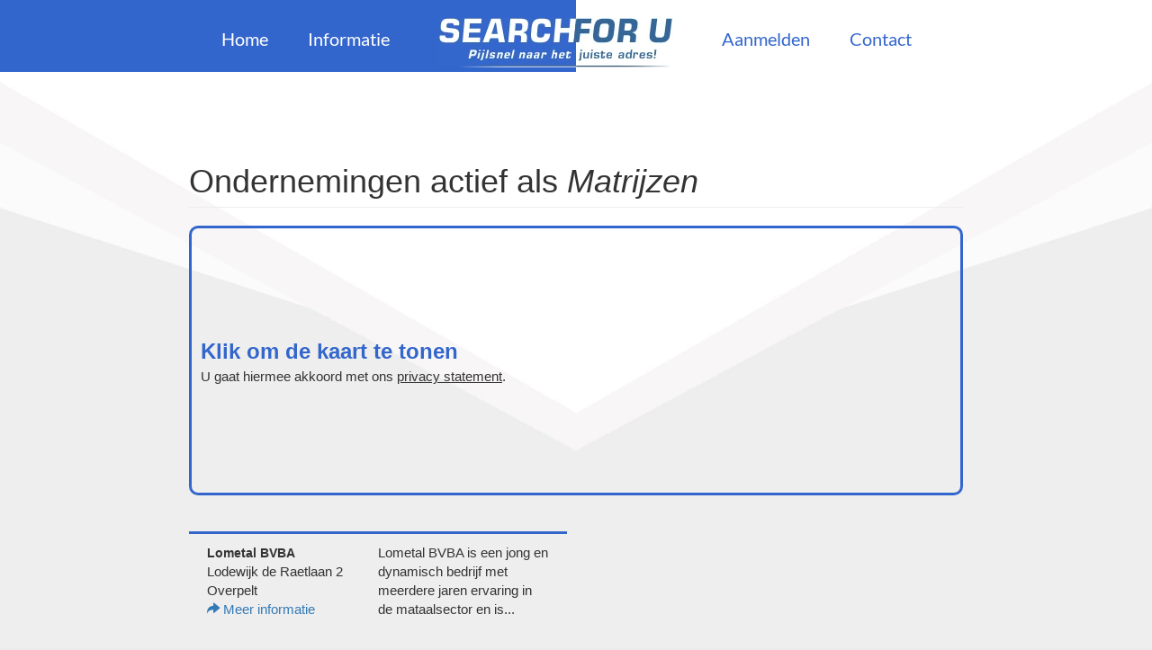

--- FILE ---
content_type: text/html; charset=UTF-8
request_url: https://www.searchforu.be/rubriek/82722/matrijzen.html
body_size: 2520
content:
<!doctype html>
<html lang="nl-BE">
<head>
    <meta http-equiv="content-type" content="text/html; charset=iso-8859-15">
    <meta http-equiv="X-UA-Compatible" content="IE=edge">
    <meta name="viewport" content="width=device-width, initial-scale=1">
    <link rel="apple-touch-icon" sizes="77x77" href="/images/favicon-77.png">
    <link rel="icon" type="image/png" sizes="32x32" href="/images/favicon-32x32.png">
    <link rel="icon" type="image/png" sizes="16x16" href="/images/favicon-16x16.png">
    <title>            Overzicht bedrijven in Matrijzen | Searchforu.be
    </title>
    <link rel="stylesheet" href="/css/style.css?id=d22ee91d5eb3505be0b3d3727da824e3" />
            <meta name="description" content="">
            <meta name="keywords" content="">
        <meta name="maps-token" content="AIzaSyBgR6kubAs71bxtcfGJEsSafSnIW1Q4jio">
</head>
<body>

<div id="wrapper">

    <nav>
    <div class="navbar">
        <div class="navbar-blue">
            <a href="/" title="Search For U">Home</a>
            <a href="/informatie" title="Informatie over SearchForU">Informatie</a>
            <picture>
                <source srcset="/images/logo_search.webp" type="image/webp">
                <source srcset="/images/logo_search.png" type="image/png">
                <img src="/images/logo_search.png" alt="SearchForU">
            </picture>
        </div>
        <div class="navbar-white">
            <picture>
                <source srcset="/images/logo_foru.webp" type="image/webp">
                <source srcset="/images/logo_foru.png" type="image/png">
                <img src="/images/logo_foru.png" alt="SearchForU">
            </picture>
            <a href="/aanmelden" title="Uw bedrijf aanmelden">Aanmelden</a>
            <a href="/contact" title="Contact opnemen met SearchForU">Contact</a>
        </div>
    </div>
    <div class="visible-xs mobile-nav">
        <a href="/">Zoeken</a>
        <a href="/informatie">Informatie</a>
        <a href="/aanmelden">Aanmelden</a>
        <a href="/contact">Contact</a>
    </div>
    <br><br>
</nav>

    <div class="wrapper container">

        
        
            <div class="page-header">
            <h1 class="category-title">Ondernemingen actief als <em>Matrijzen</em></h1>
        </div>
    
    <div class="category-map">
                    <div id="map">
                <a href="javascript:loadMapsJs();" class="LoadGoogleMaps">Klik om de kaart te tonen</a>
                <span>U gaat hiermee akkoord met ons <a rel="nofollow" href="/misc/privacy.pdf">privacy statement</a>.</span>
            </div>
            <div class="hideGoogleMaps">
                <a href="javascript:hideGoogleMaps()">Deze kaart niet meer tonen.</a>
            </div>
            </div>

    <div class="category-grid">
                    <div>
                <div class="searchresult">
            <div class="keywords truncate"> Lometal BVBA is een jong en dynamisch                     bedrijf met meerdere jaren ervaring in de   mataalsector en is gespecialiseerd in de toelevering voor diverse                     takken in d</div>
    
    <span><a class="text-black" href="/metaalbedrijven-metaalbewerking-en-verwerking-matrijzen-overpelt-34cd5ec900.html" title="Lometal BVBA - Overpelt">Lometal BVBA</a></span><br>
    Lodewijk de Raetlaan 2<br>
     Overpelt<br>
    <a href="/metaalbedrijven-metaalbewerking-en-verwerking-matrijzen-overpelt-34cd5ec900.html" title="Lometal BVBA - Overpelt"><span class="glyphicon glyphicon-share-alt"></span> Meer informatie</a>
</div>
            </div>
            </div>


    </div>

    <footer>
    <div class="footer container">
        <div class="row">
            <div class="col-md-7">
                <div class="col-md-6">
                    <div class="footer-header"><span class="glyphicon glyphicon-paperclip"></span> Links</div>
                    <ul>
                        <li><a href="/">Search For U</a></li>
                        <li><a href="/informatie" title="Meer info over onze dienstverlening">Informatie</a></li>
                        <li>
                            <a href="/aanmelden" title="Meld uw bedrijf aan">Aanmelden</a> |
                            <a href="/contact" title="Neem contact op met SearchForU">Contact</a>
                        </li>
                        <li>
                            <a href="/_images/privacy.pdf" rel="nofollow">Privacy</a> |
                            <a href="/cookies">Cookies</a> |
                            <a href="/steden" title="Gemeenten per provincie in België">Steden</a>                         </li>
                    </ul>
                </div>
                <div class="col-md-6">
                    <div class="footer-header"><span class="glyphicon glyphicon-picture"></span> Actief in</div>
                    <ul>
                        <li><a href="https://www.searchforu.be" title="Search For U Belgi&euml;">Belgi&euml;</a></li>
                        <li><a href="https://www.searchforu.de" title="Search For U Deutschland">Duitsland</a></li>
                        <li><a href="https://www.searchforu.nl" title="Search For U Nederland">Nederland</a></li>
                        <li><a href="https://www.searchforu.at" title="Search For U Oesterreich">Oostenrijk</a></li>
                        <li><a href="https://www.searchforu.ch" title="Search For U Schweiz">Zwitserland</a></li>
                    </ul>
                </div>
            </div>
            <div class="col-md-5">
                <div class="footer-header"><span class="glyphicon glyphicon-map-marker"></span> Contact</div>
                (c) 2026 Copyrights<br>
                SearchForU.be<br>

		        Tel: +31 (0)75 7502 082<br>
		        Email: <a href="mailto:info@searchforu.be">info@searchforu.be</a><br>
                <a href="/misc/voorwaardenbe.pdf" rel="nofollow">Leveringsvoorwaarden</a>

            </div>
        </div>
    </div>
    <div class="abc container">.
                <a href="/rubrieken/a" title="Rubrieken beginnend met een a">A</a>
                <a href="/rubrieken/b" title="Rubrieken beginnend met een b">B</a>
                <a href="/rubrieken/c" title="Rubrieken beginnend met een c">C</a>
                <a href="/rubrieken/d" title="Rubrieken beginnend met een d">D</a>
                <a href="/rubrieken/e" title="Rubrieken beginnend met een e">E</a>
                <a href="/rubrieken/f" title="Rubrieken beginnend met een f">F</a>
                <a href="/rubrieken/g" title="Rubrieken beginnend met een g">G</a>
                <a href="/rubrieken/h" title="Rubrieken beginnend met een h">H</a>
                <a href="/rubrieken/i" title="Rubrieken beginnend met een i">I</a>
                <a href="/rubrieken/j" title="Rubrieken beginnend met een j">J</a>
                <a href="/rubrieken/k" title="Rubrieken beginnend met een k">K</a>
                <a href="/rubrieken/l" title="Rubrieken beginnend met een l">L</a>
                <a href="/rubrieken/m" title="Rubrieken beginnend met een m">M</a>
                <a href="/rubrieken/n" title="Rubrieken beginnend met een n">N</a>
                <a href="/rubrieken/o" title="Rubrieken beginnend met een o">O</a>
                <a href="/rubrieken/p" title="Rubrieken beginnend met een p">P</a>
                <a href="/rubrieken/q" title="Rubrieken beginnend met een q">Q</a>
                <a href="/rubrieken/r" title="Rubrieken beginnend met een r">R</a>
                <a href="/rubrieken/s" title="Rubrieken beginnend met een s">S</a>
                <a href="/rubrieken/t" title="Rubrieken beginnend met een t">T</a>
                <a href="/rubrieken/u" title="Rubrieken beginnend met een u">U</a>
                <a href="/rubrieken/v" title="Rubrieken beginnend met een v">V</a>
                <a href="/rubrieken/w" title="Rubrieken beginnend met een w">W</a>
                <a href="/rubrieken/x" title="Rubrieken beginnend met een x">X</a>
                <a href="/rubrieken/y" title="Rubrieken beginnend met een y">Y</a>
                <a href="/rubrieken/z" title="Rubrieken beginnend met een z">Z</a>
            </div>
</footer>

</div>


<script src="/js/app.js?id=a04ed93c1fd3f67b25c86e86d6c6ffd0"></script>
    <script>function initMap(){let mapSettings={zoom:9,mapTypeId:'terrain'};let locations=new Array();let infoWindows=new Array();let map=new google.maps.Map(document.querySelector('#map'),mapSettings);if(typeof(MY_MAPTYPE_ID)!=='undefined'){let customMapType=new google.maps.StyledMapType(mapsGetMapFeatures(),styledMapOptions);map.mapTypes.set(MY_MAPTYPE_ID,customMapType);}
var latlngbounds=new google.maps.LatLngBounds();let markerConfig={};latlngbounds.extend(new google.maps.LatLng(51.2229,5.38013));infoWindows[1]=new google.maps.InfoWindow({content:'<div id="content">'+'<div id="siteNotice">'+'</div>'+'<h1 id="firstHeading" class="firstHeading">1. Lometal BVBA</h1>'+'<div id="bodyContent">'+'<p>Lodewijk de Raetlaan 2<br> Overpelt</p>'+'<p>Matrijzen, Overpelt, Kunststof, Spuitgieten, CCVE, Metaalwerken, Benelux, Matrijzenbouw, Kunststofprodukten, Metaalbouw</p>'+'</div>'+'</div>'});markerConfig={position:{lat:51.2229,lng:5.38013},map:map,title:"Lometal BVBA"}
markerConfig['label']="1";locations[1]=new google.maps.Marker(markerConfig);locations[1].addListener('click',function(){infoWindows[1].open(map,locations[1]);infoWindows[1].setPosition({lat:51.2229,lng:5.38013});});map.fitBounds(latlngbounds);if(locations.length>0){document.querySelectorAll('.showOnMap').forEach(function(mapicon){mapicon.addEventListener('click',function(e){infoWindows.forEach(function(key,index){key.close();});google.maps.event.trigger(locations[mapicon.dataset.map],'click');});})}
if(document.querySelector('.hideGoogleMaps')){document.querySelectorAll('.hideGoogleMaps').forEach(function(el){el.style.display='block';});}}</script>
    <script>
        $('.truncate').ellipsis();
    </script>
</body>
</html>


--- FILE ---
content_type: text/css
request_url: https://www.searchforu.be/css/style.css?id=d22ee91d5eb3505be0b3d3727da824e3
body_size: 5897
content:
/*!
 * Bootstrap v3.4.1 (https://getbootstrap.com/)
 * Copyright 2011-2019 Twitter, Inc.
 * Licensed under MIT (https://github.com/twbs/bootstrap/blob/master/LICENSE)
 */
/*! normalize.css v3.0.3 | MIT License | github.com/necolas/normalize.css */html{-ms-text-size-adjust:100%;-webkit-text-size-adjust:100%;font-family:sans-serif}body{margin:0}article,details,footer,header,nav,section{display:block}[hidden]{display:none}a{background-color:transparent}a:active,a:hover{outline:0}b,strong{font-weight:700}h1{font-size:2em;margin:.67em 0}small{font-size:80%}img{border:0}svg:not(:root){overflow:hidden}button,input,textarea{color:inherit;font:inherit;margin:0}button{overflow:visible;text-transform:none}button,html input[type=button],input[type=reset],input[type=submit]{-webkit-appearance:button;cursor:pointer}button::-moz-focus-inner,input::-moz-focus-inner{border:0;padding:0}input{line-height:normal}input[type=checkbox]{box-sizing:border-box;padding:0}textarea{overflow:auto}table{border-collapse:collapse;border-spacing:0}td,th{padding:0}
/*! Source: https://github.com/h5bp/html5-boilerplate/blob/master/src/css/main.css */@media print{*,:after,:before{background:transparent!important;box-shadow:none!important;color:#000!important;text-shadow:none!important}a,a:visited{text-decoration:underline}a[href]:after{content:" (" attr(href) ")"}a[href^="javascript:"]:after{content:""}thead{display:table-header-group}img,tr{page-break-inside:avoid}img{max-width:100%!important}h2,h3,p{orphans:3;widows:3}h2,h3{page-break-after:avoid}.navbar{display:none}.label{border:1px solid #000}.table{border-collapse:collapse!important}.table td,.table th{background-color:#fff!important}}@font-face{font-family:Glyphicons Halflings;src:url(/fonts/vendor/bootstrap/dist/glyphicons-halflings-regular.eot?5be1347c682810f199c7f486f40c5974);src:url(/fonts/vendor/bootstrap/dist/glyphicons-halflings-regular.eot?5be1347c682810f199c7f486f40c5974?#iefix) format("embedded-opentype"),url(/fonts/vendor/bootstrap/dist/glyphicons-halflings-regular.woff2?be810be3a3e14c682a257d6eff341fe4) format("woff2"),url(/fonts/vendor/bootstrap/dist/glyphicons-halflings-regular.woff?82b1212e45a2bc35dd731913b27ad813) format("woff"),url(/fonts/vendor/bootstrap/dist/glyphicons-halflings-regular.ttf?4692b9ec53fd5972caa2f2372ae20d16) format("truetype"),url(/fonts/vendor/bootstrap/dist/glyphicons-halflings-regular.svg?060b2710bdbbe3dfe48b58d59bd5f1fb#glyphicons_halflingsregular) format("svg")}.glyphicon{-webkit-font-smoothing:antialiased;-moz-osx-font-smoothing:grayscale;display:inline-block;font-family:Glyphicons Halflings;font-style:normal;font-weight:400;line-height:1;position:relative;top:1px}.glyphicon-search:before{content:"\e003"}.glyphicon-print:before{content:"\e045"}.glyphicon-picture:before{content:"\e060"}.glyphicon-map-marker:before{content:"\e062"}.glyphicon-share-alt:before{content:"\e095"}.glyphicon-paperclip:before{content:"\e142"}.glyphicon-link:before{content:"\e144"}.glyphicon-phone:before{content:"\e145"}.glyphicon-phone-alt:before{content:"\e183"}*,:after,:before{box-sizing:border-box}html{-webkit-tap-highlight-color:rgba(0,0,0,0);font-size:10px}body{background-color:#fff;color:#333;font-family:Helvetica Neue,Helvetica,Arial,sans-serif;font-size:14px;line-height:1.42857143}button,input,textarea{font-family:inherit;font-size:inherit;line-height:inherit}a{color:#337ab7;text-decoration:none}a:focus,a:hover{color:#23527c;text-decoration:underline}a:focus{outline:5px auto -webkit-focus-ring-color;outline-offset:-2px}img{vertical-align:middle}.img-responsive{display:block;height:auto;max-width:100%}[role=button]{cursor:pointer}.h1,.h2,.h3,h1,h2,h3{color:inherit;font-family:inherit;font-weight:500;line-height:1.1}.h1 .small,.h1 small,.h2 .small,.h2 small,.h3 .small,.h3 small,h1 .small,h1 small,h2 .small,h2 small,h3 .small,h3 small{color:#777;font-weight:400;line-height:1}.h1,.h2,.h3,h1,h2,h3{margin-bottom:10px;margin-top:20px}.h1 .small,.h1 small,.h2 .small,.h2 small,.h3 .small,.h3 small,h1 .small,h1 small,h2 .small,h2 small,h3 .small,h3 small{font-size:65%}.h1,h1{font-size:36px}.h2,h2{font-size:30px}.h3,h3{font-size:24px}p{margin:0 0 10px}.small,small{font-size:85%}.text-right{text-align:right}.page-header{border-bottom:1px solid #eee;margin:40px 0 20px;padding-bottom:9px}ul{margin-bottom:10px;margin-top:0}ul ul{margin-bottom:0}.list-unstyled{list-style:none;padding-left:0}.container{margin-left:auto;margin-right:auto;padding-left:15px;padding-right:15px}@media (min-width:768px){.container{width:750px}}@media (min-width:992px){.container{width:970px}}@media (min-width:1200px){.container{width:1170px}}.row{margin-left:-15px;margin-right:-15px}.col-md-10,.col-md-2,.col-md-4,.col-md-5,.col-md-6,.col-md-7,.col-md-8,.col-xs-10,.col-xs-2{min-height:1px;padding-left:15px;padding-right:15px;position:relative}.col-xs-10,.col-xs-2{float:left}.col-xs-10{width:83.33333333%}.col-xs-2{width:16.66666667%}@media (min-width:992px){.col-md-10,.col-md-2,.col-md-4,.col-md-5,.col-md-6,.col-md-7,.col-md-8{float:left}.col-md-10{width:83.33333333%}.col-md-8{width:66.66666667%}.col-md-7{width:58.33333333%}.col-md-6{width:50%}.col-md-5{width:41.66666667%}.col-md-4{width:33.33333333%}.col-md-2{width:16.66666667%}.col-md-offset-2{margin-left:16.66666667%}}table{background-color:transparent}table td[class*=col-],table th[class*=col-]{display:table-cell;float:none;position:static}th{text-align:left}.table{margin-bottom:20px;max-width:100%;width:100%}.table>tbody>tr>td,.table>tbody>tr>th,.table>thead>tr>td,.table>thead>tr>th{border-top:1px solid #ddd;line-height:1.42857143;padding:8px;vertical-align:top}.table>thead>tr>th{border-bottom:2px solid #ddd;vertical-align:bottom}.table>thead:first-child>tr:first-child>td,.table>thead:first-child>tr:first-child>th{border-top:0}.table>tbody+tbody{border-top:2px solid #ddd}.table .table{background-color:#fff}.table>tbody>tr.info>td,.table>tbody>tr.info>th,.table>tbody>tr>td.info,.table>tbody>tr>th.info,.table>thead>tr.info>td,.table>thead>tr.info>th,.table>thead>tr>td.info,.table>thead>tr>th.info{background-color:#d9edf7}label{display:inline-block;font-weight:700;margin-bottom:5px;max-width:100%}input[type=checkbox]{line-height:normal;margin:4px 0 0;margin-top:1px\9}input[type=file]{display:block}input[type=range]{display:block;width:100%}input[type=checkbox]:focus,input[type=file]:focus{outline:5px auto -webkit-focus-ring-color;outline-offset:-2px}.form-control{background-color:#fff;background-image:none;border:1px solid #ccc;border-radius:4px;box-shadow:inset 0 1px 1px rgba(0,0,0,.075);color:#555;display:block;font-size:14px;height:34px;line-height:1.42857143;padding:6px 12px;transition:border-color .15s ease-in-out,box-shadow .15s ease-in-out;width:100%}.form-control:focus{border-color:#66afe9;box-shadow:inset 0 1px 1px rgba(0,0,0,.075),0 0 8px rgba(102,175,233,.6);outline:0}.form-control::-moz-placeholder{color:#999;opacity:1}.form-control:-ms-input-placeholder{color:#999}.form-control::-webkit-input-placeholder{color:#999}.form-control::-ms-expand{background-color:transparent;border:0}textarea.form-control{height:auto}@media screen and (-webkit-min-device-pixel-ratio:0){input[type=date].form-control,input[type=time].form-control{line-height:34px}}.form-group{margin-bottom:15px}.checkbox{display:block;margin-bottom:10px;margin-top:10px;position:relative}.checkbox label{cursor:pointer;font-weight:400;margin-bottom:0;min-height:20px;padding-left:20px}.checkbox input[type=checkbox]{margin-left:-20px;margin-top:4px\9;position:absolute}.checkbox+.checkbox{margin-top:-5px}.btn{background-image:none;border:1px solid transparent;border-radius:4px;cursor:pointer;display:inline-block;font-size:14px;font-weight:400;line-height:1.42857143;margin-bottom:0;padding:6px 12px;text-align:center;touch-action:manipulation;-webkit-user-select:none;-moz-user-select:none;user-select:none;vertical-align:middle;white-space:nowrap}.btn.focus,.btn:active.focus,.btn:active:focus,.btn:focus{outline:5px auto -webkit-focus-ring-color;outline-offset:-2px}.btn.focus,.btn:focus,.btn:hover{color:#333;text-decoration:none}.btn:active{background-image:none;box-shadow:inset 0 3px 5px rgba(0,0,0,.125);outline:0}.btn-default{background-color:#fff;border-color:#ccc;color:#333}.btn-default.focus,.btn-default:focus{background-color:#e6e6e6;border-color:#8c8c8c;color:#333}.btn-default:active,.btn-default:hover{background-color:#e6e6e6;border-color:#adadad;color:#333}.btn-default:active{background-image:none}.btn-default:active.focus,.btn-default:active:focus,.btn-default:active:hover{background-color:#d4d4d4;border-color:#8c8c8c;color:#333}.input-group{border-collapse:separate;display:table;position:relative}.input-group[class*=col-]{float:none;padding-left:0;padding-right:0}.input-group .form-control{float:left;margin-bottom:0;position:relative;width:100%;z-index:2}.input-group .form-control:focus{z-index:3}.input-group .form-control,.input-group-btn{display:table-cell}.input-group .form-control:not(:first-child):not(:last-child),.input-group-btn:not(:first-child):not(:last-child){border-radius:0}.input-group-btn{vertical-align:middle;width:1%}.input-group .form-control:first-child,.input-group-btn:first-child>.btn,.input-group-btn:last-child>.btn:not(:last-child):not(.dropdown-toggle){border-bottom-right-radius:0;border-top-right-radius:0}.input-group .form-control:last-child,.input-group-btn:first-child>.btn:not(:first-child),.input-group-btn:last-child>.btn{border-bottom-left-radius:0;border-top-left-radius:0}.input-group-btn{font-size:0;white-space:nowrap}.input-group-btn,.input-group-btn>.btn{position:relative}.input-group-btn>.btn+.btn{margin-left:-1px}.input-group-btn>.btn:active,.input-group-btn>.btn:focus,.input-group-btn>.btn:hover{z-index:2}.input-group-btn:first-child>.btn{margin-right:-1px}.input-group-btn:last-child>.btn{margin-left:-1px;z-index:2}.nav{list-style:none;margin-bottom:0;padding-left:0}.nav>li,.nav>li>a{display:block;position:relative}.nav>li>a{padding:10px 15px}.nav>li>a:focus,.nav>li>a:hover{background-color:#eee;text-decoration:none}.nav>li>a>img{max-width:none}.navbar{border:1px solid transparent;margin-bottom:20px;min-height:50px;position:relative}@media (min-width:768px){.navbar{border-radius:4px}}.pagination{border-radius:4px;display:inline-block;margin:20px 0;padding-left:0}.pagination>li{display:inline}.pagination>li>a,.pagination>li>span{background-color:#fff;border:1px solid #ddd;color:#337ab7;float:left;line-height:1.42857143;margin-left:-1px;padding:6px 12px;position:relative;text-decoration:none}.pagination>li>a:focus,.pagination>li>a:hover,.pagination>li>span:focus,.pagination>li>span:hover{background-color:#eee;border-color:#ddd;color:#23527c;z-index:2}.pagination>li:first-child>a,.pagination>li:first-child>span{border-bottom-left-radius:4px;border-top-left-radius:4px;margin-left:0}.pagination>li:last-child>a,.pagination>li:last-child>span{border-bottom-right-radius:4px;border-top-right-radius:4px}.label{border-radius:.25em;color:#fff;display:inline;font-size:75%;font-weight:700;line-height:1;padding:.2em .6em .3em;text-align:center;vertical-align:baseline;white-space:nowrap}a.label:focus,a.label:hover{color:#fff;cursor:pointer;text-decoration:none}.label:empty{display:none}.btn .label{position:relative;top:-1px}@keyframes progress-bar-stripes{0%{background-position:40px 0}to{background-position:0 0}}.clearfix:after,.clearfix:before,.container:after,.container:before,.nav:after,.nav:before,.navbar:after,.navbar:before,.row:after,.row:before{content:" ";display:table}.clearfix:after,.container:after,.nav:after,.navbar:after,.row:after{clear:both}.show{display:block!important}.hidden,.visible-xs{display:none!important}@media (max-width:767px){.visible-xs{display:block!important}table.visible-xs{display:table!important}tr.visible-xs{display:table-row!important}td.visible-xs,th.visible-xs{display:table-cell!important}.hidden-xs{display:none!important}}
@charset "UTF-8";
/*!
 *  Font Awesome 4.7.0 by @davegandy - http://fontawesome.io - @fontawesome
 *  License - http://fontawesome.io/license (Font: SIL OFL 1.1, CSS: MIT License)
 */@font-face{font-family:FontAwesome;font-style:normal;font-weight:400;src:url(/fonts/vendor/font-awesome/fontawesome-webfont.eot?8b43027f47b20503057dfbbaa9401fef);src:url(/fonts/vendor/font-awesome/fontawesome-webfont.eot?8b43027f47b20503057dfbbaa9401fef?#iefix&v=4.7.0) format("embedded-opentype"),url(/fonts/vendor/font-awesome/fontawesome-webfont.woff2?20fd1704ea223900efa9fd4e869efb08) format("woff2"),url(/fonts/vendor/font-awesome/fontawesome-webfont.woff?f691f37e57f04c152e2315ab7dbad881) format("woff"),url(/fonts/vendor/font-awesome/fontawesome-webfont.ttf?1e59d2330b4c6deb84b340635ed36249) format("truetype"),url(/fonts/vendor/font-awesome/fontawesome-webfont.svg?c1e38fd9e0e74ba58f7a2b77ef29fdd3#fontawesomeregular) format("svg")}@keyframes fa-spin{0%{transform:rotate(0deg)}to{transform:rotate(359deg)}}@font-face{font-display:swap;font-family:Open Sans;font-style:normal;font-weight:400;src:url(/fonts/open-sans-v43-latin-regular.woff2) format("woff2")}@font-face{font-display:swap;font-family:Open Sans;font-style:italic;font-weight:400;src:url(/fonts/open-sans-v43-latin-italic.woff2) format("woff2")}@font-face{font-display:swap;font-family:Open Sans;font-style:normal;font-weight:700;src:url(/fonts/open-sans-v43-latin-700.woff2) format("woff2")}@font-face{font-display:swap;font-family:Open Sans;font-style:italic;font-weight:700;src:url(/fonts/open-sans-v43-latin-700italic.woff2) format("woff2")}@font-face{font-display:swap;font-family:Lato;font-style:normal;font-weight:400;src:url(/fonts/lato-v24-latin-regular.woff2) format("woff2")}@font-face{font-display:swap;font-family:Lato;font-style:normal;font-weight:700;src:url(/fonts/lato-v24-latin-700.woff2) format("woff2")}body,html{height:100%;margin:0;padding:0}body{background-attachment:fixed;background-color:#ececec;background-image:url(/images/background.webp);background-position:top;background-repeat:no-repeat;background-size:100% 100%;font-size:15px}.wrapper{min-height:100%;padding-bottom:200px;position:relative}.btn-default{font-family:Open Sans,sans-serif;font-weight:700}.btn-blue{background-color:#36c;color:#fff;font-weight:700}.container{width:890px}.blue{color:#36c}.navbar{border:none}.navbar-blue{background-color:#36c;float:left;text-align:right}.navbar-blue,.navbar-white{padding:20px 0 5px;width:50%}.navbar-white{background-color:#fff;float:right;text-align:left}.navbar-blue a,.navbar-white a{font-family:Lato,sans-serif;font-size:20px;padding:0 20px}.navbar-blue img{margin-left:30px}.navbar-white img{margin-right:30px}.navbar-blue a{color:#fff}.navbar-white a{color:#36c}.searchbar{height:200px}.searchlayer{background-color:#36c;border-radius:5px;margin:120px 150px 0;padding:7px}form{margin:0;padding:0}@media (max-width:768px){.searchbar{height:auto}.searchlayer{margin:0}.feature-box{margin:25px 0}.container{width:100%}.navbar{margin-bottom:0}.navbar-blue a,.navbar-white a{display:none}}.infobox{border-top:3px solid #36c;font-family:Lato,sans-serif;margin:50px 0 0;min-height:120px}.infobox>div:hover{background-color:#ddd}.infobox>.col-md-4{background-color:#eee;height:100%}.infobox .info-center{border-color:#ccc;border-style:solid;border-width:0 1px}.info-icon{float:left;font-size:36px;padding:10px 0;text-align:center;width:20%}.info-content{float:left;padding:10px 10px 20px;width:80%}.feature-box{height:100%}.feature-container{background-color:#eee;border:4px solid #ccc;border-radius:5px;height:100%}.feature-container a:hover{text-decoration:none}.feature-container p{color:#333}.feature-headline{color:#36c;display:block;font-family:Lato,sans-serif;font-size:16px;font-weight:700;padding:10px 0;text-align:center}.feature-box p{padding-left:10px;padding-right:10px}.infobox a{color:#000;font-family:Lato,sans-serif;font-size:18px}.feature-container:hover{background-color:#ddd;cursor:pointer}.feature-img{border-bottom:2px solid #1a1a1a;height:125px}@media (max-width:750px){.infobox{border-top:0 solid #ccc;border-color:#36c #ccc #ccc;border-style:solid;border-width:3px 1px 0;margin:10px}.infobox>.col-md-4{border-bottom:2px solid #36c}.category-item{padding-bottom:4px;padding-top:4px}}.grid{display:grid;grid-template-columns:1fr 1fr 1fr 1fr}.grid-gap-small{grid-gap:20px}.searchresult{background-color:#eee;border-top:3px solid #36c;margin:0 0 20px;padding:10px 20px}.searchresult:hover{background-color:#ddd}.searchresult span{font-size:14px;font-weight:700}.searchresult .logo{float:right;height:85px;padding:0 0 5px 5px}.searchresult .logo img{max-height:85px;max-width:150px;-o-object-fit:contain;object-fit:contain}.keywords{float:right;height:85px;padding-left:10px;width:200px}#map{border:3px solid #36c;border-radius:10px;height:700px;width:100%}#pagination{color:transparent}.pagination{border:none}.details{font-family:Lato,sans-serif;margin-top:50px}.details-col .glyphicon{color:#36c;font-size:32px}.details-col .details-icon{padding:0}.hr-down{border:2px solid #36c;border-bottom:none;border-radius:20px 20px 0 0;margin:20px 0 10px}.hr-down,.hr-up{height:10px;width:100%}.hr-up{border:2px solid #36c;border-radius:0 0 20px 20px;border-top:none;margin:10px 0 40px}.details-map{margin-top:30px}.details-map #map{height:250px}.businesshours td{padding-right:2px}@media (max-width:750px){.details-col{border-bottom:1px solid #36c;padding:10px 0}.details-col-noborder{border-bottom:none}.xd-map,.xs-padding{margin:0 20px}.phone-list a,.web-list a{padding-bottom:4px;padding-top:4px}}.details-col .icon-small.glyphicon{color:inherit;font-size:inherit}.company-whatsapp a img{max-width:144px}.socials{font-size:30px;letter-spacing:3px}.socials a{text-decoration:inherit}.socials svg{color:#36c;height:30px;width:30px}.socials a:hover svg{color:#9ca3af}.reviews-excellent{font-size:20px;text-transform:uppercase}.company-categories>span,.company-keywords>span{color:#36c}.company-categories>ul,.company-keywords>ul{display:block;list-style:none;margin:0;padding:0}.company-categories>ul>li,.company-keywords>ul>li{display:inline;margin:0;padding:0}.company-categories>ul>li:after,.company-keywords>ul>li:after{content:", "}.company-categories>ul>li:last-child:after,.company-keywords>ul>li:last-child:after{content:none}.contact-list{display:flex}.contact-list>span{font-size:14px;margin-right:15px}.pl-1{padding-left:.25rem}.text-xs{font-size:12px}footer{bottom:0;height:200px;position:absolute;width:100%}.footer{background-color:#1a1a1a;background-image:url(/images/footer.webp);background-position:100%;background-repeat:no-repeat;color:#bbb;line-height:24px;margin-top:50px;min-height:200px;padding:50px 0 20px 20px}.footer,.footer-header{font-family:Lato,sans-serif}.footer-header{font-size:18px;font-weight:700}.footer-header .glyphicon{margin-right:5px}.footer ul{list-style:none}.footer ul,.footer ul li{margin:0;padding:0}.footer a{color:#bbb}@media (max-width:750px){.footer{background-position:100% 100%}.footer ul{margin-bottom:25px}.abc{display:none}}#wrapper{min-height:100%;position:relative}.category-list{font-family:Lato,sans-serif;margin-top:25px}.category-list ul{list-style:none}.category-list a{color:#000}.category-list ul li{padding-left:1em;text-indent:-.7em}.category-list ul li:before{color:#36c;content:"•";padding-right:10px}.category-header{font-family:Lato,sans-serif}.information .page-header{margin-bottom:20px}.information p{margin:20px 0}.information{font-family:Lato,sans-serif;font-size:16px;line-height:26px}.abc{background-color:#000;letter-spacing:9px;text-align:center}.abc a{color:#3b3737;font-family:Lato,sans-serif;font-weight:700;line-height:36px}.abc a:hover{text-decoration:none}.flashmessage{color:#fff;font-weight:700;padding:10px 20px}.notify_success{background-color:#36c}.notify_failure{background-color:#b91c1c}.mb-4{margin-bottom:2rem}.mb-8{margin-bottom:4rem}.has-errors{color:#b91c1c}#map{display:flex;flex-direction:column;justify-content:center;padding:10px}.details-map #map{align-items:center}#map a{color:#36c;font-size:24px;font-weight:700;text-decoration:none}#map span a{color:inherit;font-size:inherit;font-weight:400;text-decoration:underline}.hideGoogleMaps{display:none}.hideGoogleMaps a{color:#333;font-size:95%}.statusbar-company-wrapper.statusbar-company-offset{height:68px}.statusbar-company-wrapper{background-color:#f5f5f5;bottom:0;height:34px;margin-top:3px;position:fixed;width:100%}.statusbar-company{border-top:3px solid #36c;display:flex;flex-direction:row;font-size:13px;height:34px;line-height:34px}.statusbar-company-tab{border-right:1px solid #ddd;color:#555;padding:0 10px}.statusbar-company-tab a{color:#555;text-decoration:none}.statusbar-company-tab:last-child{align-self:flex-end;flex:1;text-align:right}.statusbar-company-tab:last-child a{font-size:125%;font-weight:700}.statusbar-company-stats{position:relative}.statusbar-company-stats-button:hover{cursor:pointer}.statusbar-company-stats-wrap{background:#fff;border:2px solid #36c;bottom:40px;display:none;line-height:normal;margin-left:-200px;max-height:400px;min-width:700px;overflow:auto;padding:10px;position:absolute;z-index:5}.statusbar-company-stats-close{cursor:pointer;font-size:14px;padding:0 5px;position:absolute;right:0}.statusbar-company-stats-wrap table{border-collapse:separate;border-spacing:0;color:#374151;font-size:13px;width:100%}.statusbar-company-stats-wrap table th{border-bottom:2px solid #374151}.statusbar-company-stats-wrap table td,.statusbar-company-stats-wrap table th{padding:4px;text-align:center}.statusbar-company-stats-wrap table tr:nth-child(2n){background:#f3f4f6}.statusbar-company-stats-wrap table td:first-child{text-align:left}.feature-img{background-position:50%;background-size:cover}.feature-438f740d00{background-image:url(/images/fp/438f740d00.webp)}.feature-4679c29500{background-image:url(/images/fp/4679c29500.webp)}.feature-466158b100{background-image:url(/images/fp/466158b100.webp)}.feature-46473eb500{background-image:url(/images/fp/465b957d00.webp)}.feature-beroepsgroen{background-image:url(/images/fp/beroepsgroen.webp)}.feature-terpstra{background-image:url(/images/fp/terpstra.webp)}.feature-zwemcentrum{background-image:url(/images/fp/zwemcentrum.webp)}.feature-geusje{background-image:url(/images/fp/geusje.webp)}.search-label{display:none}.company-content img{height:auto;max-width:100%}.text-black{color:#333}.text-xl{font-size:20px}.star{height:3rem;width:3rem}.star-yellow{color:#fbbc04}.star-gray{color:#9ca3af}.city-grid{display:grid;gap:0 4rem;grid-template-columns:1fr 1fr 1fr;list-style:none;margin:0;padding:0}.regio-link{overflow:hidden;text-overflow:ellipsis;white-space:nowrap}.blue-bar{border-top:2px solid #36c;padding-bottom:2rem}@media (max-width:750px){.city-grid{grid-template-columns:1fr}.regio-link{overflow:inherit;text-overflow:inherit;white-space:inherit}}.category-title{margin:0;padding:0}.category-map #map{height:300px}.category-grid{display:grid;gap:2rem;grid-template-columns:1fr 1fr;margin-top:4rem}.mobile-nav{text-align:center;word-spacing:20px}.city-header{margin:0;padding:0}

/*# sourceMappingURL=style.css.map*/